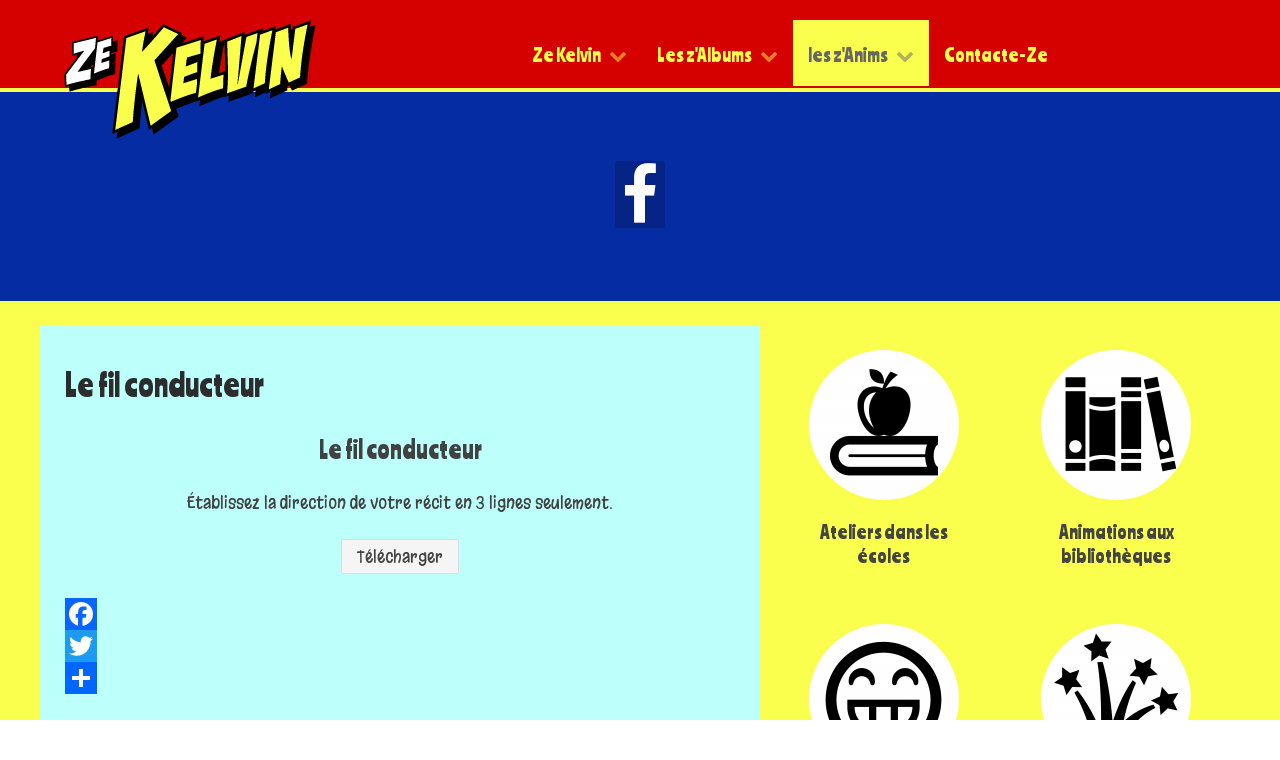

--- FILE ---
content_type: text/html; charset=utf-8
request_url: http://zekelvin.com/animations/cahiers-d-exercices/27-cahiers/78-le-fil-conducteur
body_size: 29304
content:
<!DOCTYPE html>
<html lang="fr-CA" dir="ltr">
        <head>
            <meta name="viewport" content="width=device-width, initial-scale=1.0">
        <meta http-equiv="X-UA-Compatible" content="IE=edge" />
                <link rel="icon" type="image/x-icon" href="/images/logos/kelvin-ico.png" />
        
            
    <meta charset="utf-8" />
	<base href="http://zekelvin.com/animations/cahiers-d-exercices/27-cahiers/78-le-fil-conducteur" />
	<meta name="author" content="leon" />
	<meta name="generator" content="Joomla! - Open Source Content Management" />
	<title>Le fil conducteur</title>
	<link href="http://zekelvin.com/plugins/content/addtoany/addtoany.css" rel="stylesheet" />
	<link href="/plugins/system/jcemediabox/css/jcemediabox.css?1d12bb5a40100bbd1841bfc0e498ce7b" rel="stylesheet" />
	<link href="/plugins/system/jcemediabox/themes/standard/css/style.css?50fba48f56052a048c5cf30829163e4d" rel="stylesheet" />
	<link href="/media/gantry5/assets/css/font-awesome.min.css" rel="stylesheet" />
	<link href="/media/gantry5/engines/nucleus/css-compiled/nucleus.css" rel="stylesheet" />
	<link href="/templates/g5_hydrogen/custom/css-compiled/hydrogen_10.css" rel="stylesheet" />
	<link href="/media/gantry5/assets/css/bootstrap-gantry.css" rel="stylesheet" />
	<link href="/media/gantry5/engines/nucleus/css-compiled/joomla.css" rel="stylesheet" />
	<link href="/media/jui/css/icomoon.css" rel="stylesheet" />
	<link href="/templates/g5_hydrogen/custom/css-compiled/hydrogen-joomla_10.css" rel="stylesheet" />
	<link href="/templates/g5_hydrogen/custom/css-compiled/custom_10.css" rel="stylesheet" />
	<link href="/templates/g5_hydrogen/custom/custom-styling.css" rel="stylesheet" />
	<link href="/media/widgetkit/wk-styles-6072d7e7.css" rel="stylesheet" id="wk-styles-css" />
	<script src="//static.addtoany.com/menu/page.js" async></script>
	<script src="/media/jui/js/jquery.min.js?45c1c168b64d34bea6d4d8034b817457"></script>
	<script src="/media/jui/js/jquery-noconflict.js?45c1c168b64d34bea6d4d8034b817457"></script>
	<script src="/media/jui/js/jquery-migrate.min.js?45c1c168b64d34bea6d4d8034b817457"></script>
	<script src="/media/system/js/caption.js?45c1c168b64d34bea6d4d8034b817457"></script>
	<script src="/plugins/system/jcemediabox/js/jcemediabox.js?0c56fee23edfcb9fbdfe257623c5280e"></script>
	<script src="/media/jui/js/bootstrap.min.js?45c1c168b64d34bea6d4d8034b817457"></script>
	<script src="/media/widgetkit/uikit2-1a7ad629.js"></script>
	<script src="/media/widgetkit/wk-scripts-249ddcbc.js"></script>
	<script>
jQuery(window).on('load',  function() {
				new JCaption('img.caption');
			});JCEMediaBox.init({popup:{width:"",height:"",legacy:0,lightbox:0,shadowbox:0,resize:1,icons:1,overlay:1,overlayopacity:0.8,overlaycolor:"#000000",fadespeed:500,scalespeed:500,hideobjects:0,scrolling:"fixed",close:2,labels:{'close':'Close','next':'Next','previous':'Previous','cancel':'Cancel','numbers':'{$current} of {$total}'},cookie_expiry:"",google_viewer:0},tooltip:{className:"tooltip",opacity:0.8,speed:150,position:"br",offsets:{x: 16, y: 16}},base:"/",imgpath:"plugins/system/jcemediabox/img",theme:"standard",themecustom:"",themepath:"plugins/system/jcemediabox/themes",mediafallback:0,mediaselector:"audio,video"});    (function(i,s,o,g,r,a,m){i['GoogleAnalyticsObject']=r;i[r]=i[r]||function(){
    (i[r].q=i[r].q||[]).push(arguments)},i[r].l=1*new Date();a=s.createElement(o),
    m=s.getElementsByTagName(o)[0];a.async=1;a.src=g;m.parentNode.insertBefore(a,m)
    })(window,document,'script','//www.google-analytics.com/analytics.js','ga');    ga('create', 'UA-74943132-1', 'auto');
            ga('send', 'pageview');
    
	</script>

    <!--[if (gte IE 8)&(lte IE 9)]>
        <script type="text/javascript" src="/media/gantry5/assets/js/html5shiv-printshiv.min.js"></script>
        <link rel="stylesheet" href="/media/gantry5/engines/nucleus/css/nucleus-ie9.css" type="text/css"/>
        <script type="text/javascript" src="/media/gantry5/assets/js/matchmedia.polyfill.js"></script>
        <![endif]-->
                        <!-- Google tag (gtag.js) -->
<script async src="https://www.googletagmanager.com/gtag/js?id=G-5VRN3Z990B"></script>
<script>
  window.dataLayer = window.dataLayer || [];
  function gtag(){dataLayer.push(arguments);}
  gtag('js', new Date());

  gtag('config', 'G-5VRN3Z990B');
</script>
            </head>

    <body class="gantry site com_content view-article no-layout no-task dir-ltr itemid-192 outline-10 g-offcanvas-left g-home g-style-preset1">
        
                    

        <div id="g-offcanvas"  data-g-offcanvas-swipe="1" data-g-offcanvas-css3="1">
                        <div class="g-grid">                        

        <div class="g-block size-100">
             <div id="mobile-menu-9112-particle" class="g-content g-particle">            <div id="g-mobilemenu-container" data-g-menu-breakpoint="48rem"></div>
            </div>
        </div>
            </div>
    </div>
        <div id="g-page-surround">
            <div class="g-offcanvas-hide g-offcanvas-toggle" data-offcanvas-toggle aria-controls="g-offcanvas" aria-expanded="false"><i class="fa fa-fw fa-bars"></i></div>                        

                                            
                <header id="g-header" style="height&#x3A;&#x20;20px&#x3B;">
                <div class="g-container">                                <div class="g-grid">                        

        <div class="g-block size-100">
             <div class="spacer"></div>
        </div>
            </div>
            </div>
        
    </header>
                                
                <section id="g-navigation" style="border-bottom-color&#x3A;&#x20;&#x23;f9ff4c&#x3B;&#x20;&#x20;&#x20;&#x20;&#x20;border-bottom-style&#x3A;&#x20;solid&#x3B;&#x20;&#x20;&#x20;&#x20;&#x20;border-bottom-width&#x3A;&#x20;4px&#x3B;&#x20;height&#x3A;72px&#x3B;">
                <div class="g-container">                                <div class="g-grid">                        

        <div class="g-block size-25 nomarginall nopaddingall center">
             <div id="logo-4810-particle" class="g-content g-particle">            <a href="/" title="Gantry 5" rel="home" >
                        <img src="/images/logos/zekelvin-logo.png" alt="Gantry 5" />
            </a>
            </div>
        </div>
                    

        <div class="g-block size-75" style="font-family&#x3A;&#x20;Ranchers&#x3B;&#x20;font-size&#x3A;&#x20;18px&#x3B;">
             <div id="menu-1231-particle" class="g-content g-particle">            <nav class="g-main-nav" role="navigation" data-g-hover-expand="true">
    <ul class="g-toplevel">
                                                                                                    
        <li class="g-menu-item g-menu-item-type-component g-menu-item-101 g-parent g-fullwidth g-menu-item-link-parent ">
            <a class="g-menu-item-container" href="/">
                                                                <span class="g-menu-item-content">
                                    <span class="g-menu-item-title">Ze Kelvin</span>
            
                    </span>
                    <span class="g-menu-parent-indicator" data-g-menuparent=""></span>                            </a>
                                                        <ul class="g-dropdown g-inactive g-fade ">
            <li class="g-dropdown-column">
                        <div class="g-grid">
                        <div class="g-block size-25">
            <ul class="g-sublevel">
                <li class="g-level-1 g-go-back">
                    <a class="g-menu-item-container" href="#" data-g-menuparent=""><span>Back</span></a>
                </li>
                                                                                                            
        <li class="g-menu-item g-menu-item-type-component g-menu-item-189  ">
            <a class="g-menu-item-container" href="/ze-kelvin/les-personnages">
                                                <img src="/images/menus/menu-perso.jpg" alt="Les personnages" />
                                                    <span class="g-menu-item-content">
                                    <span class="g-menu-item-title">Les personnages</span>
            
                    </span>
                                                </a>
                                </li>
    
    
            </ul>
        </div>
                <div class="g-block size-38">
            <ul class="g-sublevel">
                <li class="g-level-1 g-go-back">
                    <a class="g-menu-item-container" href="#" data-g-menuparent=""><span>Back</span></a>
                </li>
                                                                                                            
        <li class="g-menu-item g-menu-item-type-component g-menu-item-191  ">
            <a class="g-menu-item-container" href="/ze-kelvin/les-zauteurs">
                                                <img src="/images/menus/menu-auteurs.jpg" alt="Les zauteurs" />
                                                    <span class="g-menu-item-content">
                                    <span class="g-menu-item-title">Les zauteurs</span>
            
                    </span>
                                                </a>
                                </li>
    
    
            </ul>
        </div>
                <div class="g-block size-37">
            <ul class="g-sublevel">
                <li class="g-level-1 g-go-back">
                    <a class="g-menu-item-container" href="#" data-g-menuparent=""><span>Back</span></a>
                </li>
                                                                                                            
        <li class="g-menu-item g-menu-item-type-component g-menu-item-210  ">
            <a class="g-menu-item-container" href="/ze-kelvin/wikikipedia">
                                                <img src="/images/logos/wikikipedia-menu.png" alt="Wikikipedia" />
                                                    <span class="g-menu-item-content">
                                    <span class="g-menu-item-title">Wikikipedia</span>
            
                    </span>
                                                </a>
                                </li>
    
    
            </ul>
        </div>
            </div>

            </li>
        </ul>
            </li>
    
                                                                                        
        <li class="g-menu-item g-menu-item-type-separator g-menu-item-217 g-parent g-fullwidth  ">
            <div class="g-menu-item-container" data-g-menuparent="">                                                                            <span class="g-separator g-menu-item-content">            <span class="g-menu-item-title">Les z&#039;Albums</span>
            </span>
                                            <span class="g-menu-parent-indicator"></span>                            </div>                                            <ul class="g-dropdown g-inactive g-fade ">
            <li class="g-dropdown-column">
                        <div class="g-grid">
                        <div class="g-block size-50">
            <ul class="g-sublevel">
                <li class="g-level-1 g-go-back">
                    <a class="g-menu-item-container" href="#" data-g-menuparent=""><span>Back</span></a>
                </li>
                                                                                                            
        <li class="g-menu-item g-menu-item-type-component g-menu-item-218  ">
            <a class="g-menu-item-container" href="/les-z-albums/saison-1-ze-kelvin-attaque-le-c-r-e-t-i-n">
                                                <img src="/images/menus/menu-saga01.jpg" alt="Saison 1: Ze Kelvin attaque le C.R.E.T.I.N." />
                                                    <span class="g-menu-item-content">
                                    <span class="g-menu-item-title">Saison 1: Ze Kelvin attaque le C.R.E.T.I.N.</span>
            
                    </span>
                                                </a>
                                </li>
    
    
            </ul>
        </div>
                <div class="g-block size-50">
            <ul class="g-sublevel">
                <li class="g-level-1 g-go-back">
                    <a class="g-menu-item-container" href="#" data-g-menuparent=""><span>Back</span></a>
                </li>
                                                                                                            
        <li class="g-menu-item g-menu-item-type-component g-menu-item-219  ">
            <a class="g-menu-item-container" href="/les-z-albums/saison-2-ze-kelvin-affronte-le-m-o-r-o-n">
                                                <img src="/images/menus/menu-saga02.jpg" alt="Saison 2: Ze Kelvin affronte le M.O.R.O.N." />
                                                    <span class="g-menu-item-content">
                                    <span class="g-menu-item-title">Saison 2: Ze Kelvin affronte le M.O.R.O.N.</span>
            
                    </span>
                                                </a>
                                </li>
    
    
            </ul>
        </div>
            </div>

            </li>
        </ul>
            </li>
    
                                                                                        
        <li class="g-menu-item g-menu-item-type-component g-menu-item-184 g-parent active g-fullwidth g-menu-item-link-parent ">
            <a class="g-menu-item-container" href="/animations">
                                                                <span class="g-menu-item-content">
                                    <span class="g-menu-item-title">les z&#039;Anims</span>
            
                    </span>
                    <span class="g-menu-parent-indicator" data-g-menuparent=""></span>                            </a>
                                                        <ul class="g-dropdown g-inactive g-fade ">
            <li class="g-dropdown-column">
                        <div class="g-grid">
                        <div class="g-block size-20">
            <ul class="g-sublevel">
                <li class="g-level-1 g-go-back">
                    <a class="g-menu-item-container" href="#" data-g-menuparent=""><span>Back</span></a>
                </li>
                                                                                                            
        <li class="g-menu-item g-menu-item-type-component g-menu-item-193  ">
            <a class="g-menu-item-container" href="/animations/ateliers-dans-les-ecoles">
                                                <img src="/images/icones/ecoles-menu.png" alt="Dans les écoles" />
                                                    <span class="g-menu-item-content">
                                    <span class="g-menu-item-title">Dans les écoles</span>
            
                    </span>
                                                </a>
                                </li>
    
    
            </ul>
        </div>
                <div class="g-block size-20">
            <ul class="g-sublevel">
                <li class="g-level-1 g-go-back">
                    <a class="g-menu-item-container" href="#" data-g-menuparent=""><span>Back</span></a>
                </li>
                                                                                                            
        <li class="g-menu-item g-menu-item-type-component g-menu-item-194  ">
            <a class="g-menu-item-container" href="/animations/animations-aux-bibliotheques">
                                                <img src="/images/icones/bibliotheques-menu.png" alt="Aux bibliothèques" />
                                                    <span class="g-menu-item-content">
                                    <span class="g-menu-item-title">Aux bibliothèques</span>
            
                    </span>
                                                </a>
                                </li>
    
    
            </ul>
        </div>
                <div class="g-block size-20">
            <ul class="g-sublevel">
                <li class="g-level-1 g-go-back">
                    <a class="g-menu-item-container" href="#" data-g-menuparent=""><span>Back</span></a>
                </li>
                                                                                                            
        <li class="g-menu-item g-menu-item-type-component g-menu-item-195  ">
            <a class="g-menu-item-container" href="/animations/animation-aux-evenements">
                                                <img src="/images/icones/evenements-menu.png" alt="Aux événements" />
                                                    <span class="g-menu-item-content">
                                    <span class="g-menu-item-title">Aux événements</span>
            
                    </span>
                                                </a>
                                </li>
    
    
            </ul>
        </div>
                <div class="g-block size-20">
            <ul class="g-sublevel">
                <li class="g-level-1 g-go-back">
                    <a class="g-menu-item-container" href="#" data-g-menuparent=""><span>Back</span></a>
                </li>
                                                                                                            
        <li class="g-menu-item g-menu-item-type-component g-menu-item-196  ">
            <a class="g-menu-item-container" href="/animations/autres-animations">
                                                <img src="/images/icones/autres-menu.png" alt="Autres animations" />
                                                    <span class="g-menu-item-content">
                                    <span class="g-menu-item-title">Autres animations</span>
            
                    </span>
                                                </a>
                                </li>
    
    
            </ul>
        </div>
                <div class="g-block size-20">
            <ul class="g-sublevel">
                <li class="g-level-1 g-go-back">
                    <a class="g-menu-item-container" href="#" data-g-menuparent=""><span>Back</span></a>
                </li>
                                                                                                            
        <li class="g-menu-item g-menu-item-type-component g-menu-item-192 active  ">
            <a class="g-menu-item-container" href="/animations/cahiers-d-exercices">
                                                <img src="/images/icones/cahier-menu.png" alt="Cahiers d&#039;exercices" />
                                                    <span class="g-menu-item-content">
                                    <span class="g-menu-item-title">Cahiers d&#039;exercices</span>
            
                    </span>
                                                </a>
                                </li>
    
    
            </ul>
        </div>
            </div>

            </li>
        </ul>
            </li>
    
                                                                                        
        <li class="g-menu-item g-menu-item-type-component g-menu-item-187 g-standard  ">
            <a class="g-menu-item-container" href="/contacte-ze">
                                                                <span class="g-menu-item-content">
                                    <span class="g-menu-item-title">Contacte-Ze</span>
            
                    </span>
                                                </a>
                                </li>
    
    
    </ul>
</nav>
            </div>
        </div>
            </div>
            </div>
        
    </section>
                                
                <section id="g-showcase">
                <div class="g-container">                                <div class="g-grid">                        

        <div class="g-block size-100 center" style="padding&#x3A;&#x20;20px&#x3B;">
             <div id="social-6670-particle" class="g-content g-particle">            <div class="g-social social">
                    <a target="_blank" href="https://www.facebook.com/ZeKelvinvslesZelus/" title="" aria-label="">
                <span class="fa fa-facebook fa-4x"></span>                <span class="g-social-text"></span>            </a>
            </div>
            </div>
        </div>
            </div>
            </div>
        
    </section>
                                
                <main id="g-main">
                <div class="g-container">                                <div class="g-grid">                        

        <div class="g-block size-100">
             <div class="g-system-messages">
                                            
            
    </div>
        </div>
            </div>
                            <div class="g-grid">                        

        <div class="g-block size-60" style="background-color&#x3A;&#x23;bdfffb&#x3B;">
             <div class="g-content">
                                                            <div class="platform-content row-fluid"><div class="span12"><div class="item-page" itemscope itemtype="https://schema.org/Article">
	<meta itemprop="inLanguage" content="fr-CA" />
	
		
			<div class="page-header">
					<h2 itemprop="headline">
				Le fil conducteur			</h2>
									</div>
					
		
	
	
		
									<div itemprop="articleBody">
		<h3 class="p1" style="color: #414141; text-align: center;">Le fil conducteur</h3>
<p class="p1" style="color: #414141; text-align: center;">&Eacute;tablissez la direction de votre r&eacute;cit en 3 lignes seulement.</p>
<p style="text-align: center;"><a href="/images/docs/ateliers/Mabelele-Fil-conducteur.pdf" target="_blank" class="uk-button">T&eacute;l&eacute;charger</a></p> <div class="addtoany_container"><span class="a2a_kit a2a_kit_size_32 addtoany_list" data-a2a-url="http://zekelvin.com/animations/cahiers-d-exercices/27-cahiers/78-le-fil-conducteur" data-a2a-title="Le fil conducteur">
<a class="a2a_button_facebook"></a>
<a class="a2a_button_twitter"></a>
<a class="a2a_button_google_plus"></a>
<a class="a2a_dd" href="https://www.addtoany.com/share"></a>
</span>
</div>	</div>

	
							</div></div></div>
    
            
    </div>
        </div>
                    

        <div class="g-block size-40">
             <div class="g-content">
                                    <div class="platform-content"><div class="moduletable ">
						

<div id="wk-grid4a3" class="uk-grid-width-1-1 uk-grid-width-medium-1-2 uk-grid-width-large-1-2 uk-grid-width-xlarge-1-2 uk-grid uk-grid-match uk-text-center " data-uk-grid-match="{target:'> div > .uk-panel', row:true}" data-uk-grid-margin  data-uk-scrollspy="{cls:'uk-animation-fade uk-invisible', target:'> div > .uk-panel', delay:300}">


    <div>
        <div class="uk-panel uk-panel-hover uk-invisible">

                        <a class="uk-position-cover uk-position-z-index" href="/animations/ateliers-dans-les-ecoles"></a>
            
            
                        <div class="uk-text-center uk-panel-teaser"><img src="/media/widgetkit/ecoles-fa389af80a92c9e4955fe479ad89a114.png" class="uk-border-circle" alt="Ateliers dans les écoles" width="150" height="150"></div>
            
            
                        <h3 class="uk-panel-title uk-margin-bottom-remove">

                                    <a class="uk-link-reset" href="/animations/ateliers-dans-les-ecoles">Ateliers dans les écoles</a>
                
                
            </h3>
            
            
            
            
            
            
            
        </div>
    </div>


    <div>
        <div class="uk-panel uk-panel-hover uk-invisible">

                        <a class="uk-position-cover uk-position-z-index" href="/animations/animations-aux-bibliotheques"></a>
            
            
                        <div class="uk-text-center uk-panel-teaser"><img src="/media/widgetkit/bibliotheques-37092c17d6e73e4f2dfe067635b741d5.png" class="uk-border-circle" alt="Animations aux bibliothèques" width="150" height="150"></div>
            
            
                        <h3 class="uk-panel-title uk-margin-bottom-remove uk-margin-bottom-remove">

                                    <a class="uk-link-reset" href="/animations/animations-aux-bibliotheques">Animations aux bibliothèques</a>
                
                
            </h3>
            
            
            
            
            
            
            
        </div>
    </div>


    <div>
        <div class="uk-panel uk-panel-hover uk-invisible">

                        <a class="uk-position-cover uk-position-z-index" href="/animations/autres-animations"></a>
            
            
                        <div class="uk-text-center uk-panel-teaser"><img src="/media/widgetkit/autres-ea8de8de6515f356a2decace46c63e27.png" class="uk-border-circle" alt="Autres" width="150" height="150"></div>
            
            
                        <h3 class="uk-panel-title uk-margin-bottom-remove uk-margin-bottom-remove uk-margin-bottom-remove">

                                    <a class="uk-link-reset" href="/animations/autres-animations">Autres</a>
                
                
            </h3>
            
            
            
            
            
            
            
        </div>
    </div>


    <div>
        <div class="uk-panel uk-panel-hover uk-invisible">

                        <a class="uk-position-cover uk-position-z-index" href="/animations/animation-aux-evenements"></a>
            
            
                        <div class="uk-text-center uk-panel-teaser"><img src="/media/widgetkit/evenements-1c87ef6716356cff2e1ef6e53e100931.png" class="uk-border-circle" alt="Animation aux événements" width="150" height="150"></div>
            
            
                        <h3 class="uk-panel-title uk-margin-bottom-remove uk-margin-bottom-remove uk-margin-bottom-remove uk-margin-bottom-remove">

                                    <a class="uk-link-reset" href="/animations/animation-aux-evenements">Animation aux événements</a>
                
                
            </h3>
            
            
            
            
            
            
            
        </div>
    </div>


</div>

<script>
(function($){

    // get the images of the gallery and replace it by a canvas of the same size to fix the problem with overlapping images on load.
    $('img[width][height]:not(.uk-overlay-panel)', $('#wk-grid4a3')).each(function() {

        var $img = $(this);

        if (this.width == 'auto' || this.height == 'auto' || !$img.is(':visible')) {
            return;
        }

        var $canvas = $('<canvas class="uk-responsive-width"></canvas>').attr({width:$img.attr('width'), height:$img.attr('height')}),
            img = new Image,
            release = function() {
                $canvas.remove();
                $img.css('display', '');
                release = function(){};
            };

        $img.css('display', 'none').after($canvas);

        $(img).on('load', function(){ release(); });
        setTimeout(function(){ release(); }, 1000);

        img.src = this.src;

    });

})(jQuery);
</script>
		</div></div>
            
        </div>
        </div>
            </div>
            </div>
        
    </main>
                                
                <footer id="g-footer" style="padding-top&#x3A;20px&#x3B;">
                <div class="g-container">                                <div class="g-grid">                        

        <div class="g-block size-50">
             <div class="spacer"></div>
        </div>
                    

        <div class="g-block size-50">
             <div class="spacer"></div>
        </div>
            </div>
                            <div class="g-grid">                        

        <div class="g-block size-50">
             <div id="copyright-8149-particle" class="g-content g-particle">            &copy;
        2026
    mabelele
            </div>
        </div>
                    

        <div class="g-block size-50 align-right">
             <div id="branding-9467-particle" class="g-content g-particle">            <div class="g-branding branding">
    Conception <a href="http://odassmedia.com/" title="Gantry Framework" class="g-powered-by">Ödass Média</a>
</div>
            </div>
        </div>
            </div>
            </div>
        
    </footer>
            
                        

        </div>
                    

                        <script type="text/javascript" src="/media/gantry5/assets/js/main.js"></script>
    

    

        
    </body>
</html>


--- FILE ---
content_type: text/css
request_url: http://zekelvin.com/templates/g5_hydrogen/custom/custom-styling.css
body_size: 243
content:
.lang-active a{
	font-weight: bolder;
}
#g-header .g-container .g-content .moduletable .mod-languages ul.lang-inline li a {
    color: #666666;
  
}
div.uk-overlay-background {  
    background: none repeat scroll 0 0 rgba(213, 0, 0, 0.8); 
} 